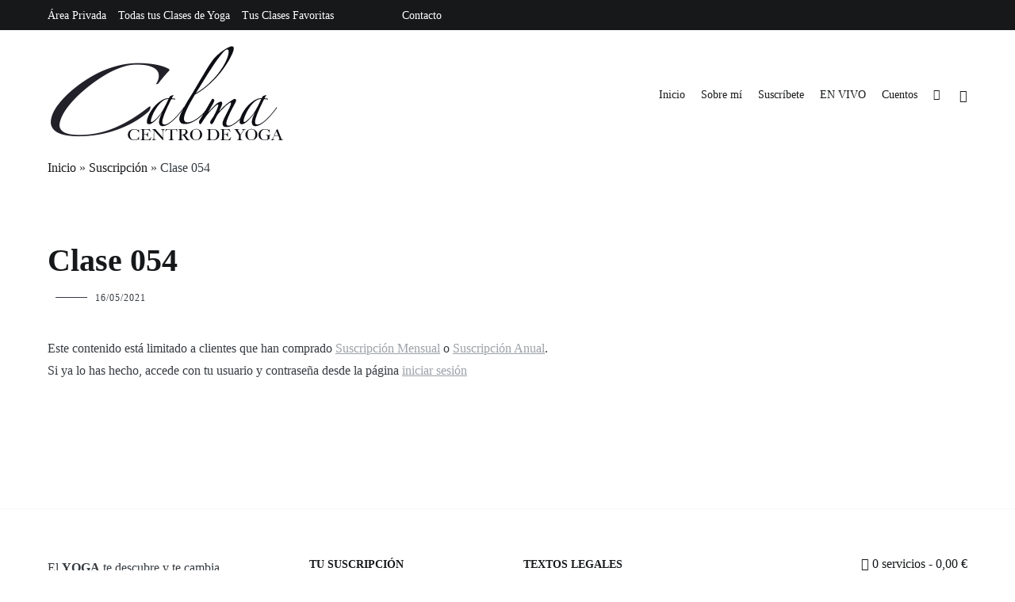

--- FILE ---
content_type: text/css
request_url: https://centrocalmayoga.es/wp-content/themes/cenote-child/style.css?ver=6.9
body_size: 7831
content:
/*
Theme Name: Cenote Child
Theme URI: https://themegrill.com/themes/cenote/
Requires PHP: 5.6
License: GNU General Public License v2 or later
License URI: https://www.gnu.org/licenses/old-licenses/gpl-2.0.html
Text Domain: cenote
Template: cenote
*/







/* GLOBAL ///////////////////////////////////////////////////////////////////////////////////////*/

    /* Menú principal. Opciones sólo visibles en móvil */
    @media (min-width:600px) {
        .cc-menu-item-mobile {
            display:none;
        }
    }



/* CLASES PERSONALIZADAS //////////////////////////////////////////////////////////////////////////*/

    /* Listas con checks */
    ul.list-style-check {
        list-style: none;
        padding-top: 30px;
    }

    ul.list-style-check li {
        line-height: 1.4;
        margin: 20px 0;
        padding-left: 45px;
        text-indent: -43px;
        display: block;
    }

    ul.list-style-check li::first-line {
        line-height: 0.8;
    }

    ul.list-style-check li::before {
        font-family: "Font Awesome 5 Free";
        font-weight: 900;
        color: green;
        padding-right: 10px;
    }

    ul.list-style-check.list-style-check-normal li::before {
        content: "\f00c";
    }

    ul.list-style-check.list-style-check-square li::before {
        content: "\f14a";
    }

    ul.list-style-check.list-style-check-circle li::before {
        content: "\f058";
    }

    ul.list-check-2rem li::before {
        font-size: 2rem;
        vertical-align: middle;
    }



    /* Alineación vertical centrada */
    .flex-align-middle {
        align-items: center;
    }


    /* Grupo con marco de sombra  */
    .group-border-shadow {
        box-shadow: rgb(0 0 0 / 25%) 0px 3px 11px 0px;
        padding: 30px 20px 10px 30px;
    }



    /* Bordes Redondeados  */
    .rounded50 {
        border-radius: 50px;
    }

    .rounded75 {
        border-radius: 75px;
    }




    /* Ítem de menú vacío para crear separación */
    .tg-header-top .empty-item {
        padding: 0 20px;
    }
    footer .widget ul li.empty-item {
        list-style: none;
        height: 15px;
        margin: 0;
    }




    /* Visible/Oculto en mobile y Desktop */
    @media ( max-width: 992px ) {
        .desktop {
            display: none;
        }
    }

    @media ( min-width: 992px ) {
        .mobile {
            display: none;
        }
    }




    /* Imágenes adaptadas a móvil */
    @media ( max-width: 992px ) {
        .reset-float figure,
        .reset-float figure img {
            width: 100%;
        }
    }







    /* Fondo en la página de cuentos 
    .background-cuentos {
        background-image: url("http://s860006016.mialojamiento.es/clickandbuilds/new-web/wp-content/uploads/2022/05/background-cuentos.jpg");
        background-position: 50% 50%;
        background-repeat: no-repeat;
        background-size: cover;
    }

    .background-cuentos::before {
        content: "";
        display: block;
        position: absolute;
        background-color: #fff;
        opacity: 0.94;
    }*/


/* CTA SUSCRIPCIONES /////////////////////////////////////////////////////////////////////////////*/
/* El verde era el 008000 */


   .cta-suscripciones {
        /*border: 1px solid #000;*/
        margin: 30px auto;
   }

   .cta-suscripciones .wp-block-column {
        text-align: center;
        box-shadow: rgb(0 0 0 / 25%) 0px 3px 11px 0px;
        padding-top: 40px;
        padding-bottom: 20px;
   }

   .cta-suscripciones .fas {
        font-size: 2.5em;
        color: #d4af37;
   }

   .cta-suscripciones .has-small-font-size {
        margin-top: -20px;
   }

   .cta-suscripciones .wp-block-button__link {
        text-decoration: none;
        background-color: #d4af37;
        color: #41350e;
   }

   .cta-suscripciones .wp-block-button__link:hover {
        background-color: #9ca1a6;
   }


   .cta-suscripciones .cta-precio-tachado {
        text-decoration: line-through;
        margin-bottom: -10px;
        color: #777;
   }



    /* Marco con fondo de color en la cta de suscripciones */
    .color-notice {
        background-color: #904e7d;
        color: #fff;
        padding: 15px 20px;
        box-shadow: rgb(0 0 0 / 25%) 0px 3px 11px 0px;
    }




    /* Etiqueta "Nuevo" */

    .cta-lifetime {
        position: relative;
    }

    .cta-lifetime .cta-new-tag p {
        position: absolute;
        top: 5px;
        left:50%;
        transform: translate( -50%, 0 );
        width: 99%;
        background-color: #d4af37;
        color: #41350e;
        font-size: 24px;
        font-weight: bold;
        letter-spacing: 5px;
        line-height: 0;
    }

    .cta-lifetime .fas {
        margin-top: 50px;
    }



    /* Vídeo de la portada */
    .home-video {
        margin-top: 20px;
    }




/* HOME /////////////////////////////////////////////////////////////////////////////////////////*/

    .home .entry-header {
        display: none;
    }


    @media ( min-width: 1200px ){
    
        .home .entry-content {
            width: 80%;
            margin: auto;
        }

    }









/* TU CUENTA /////////////////////////////////////////////////////////////////////////////////////////*/


    /* Menú con fotos (enlaces) */
    .myaccount-dashboard .columns-menu a,
    .myaccount-dashboard .columns-menu a:active,
    .myaccount-dashboard .columns-menu a:visited {
        color: #fff;
        text-decoration: none;
    }


    .myaccount-dashboard .columns-menu .wp-block-cover:hover {
        opacity: 0.7;
    }


    .osomblocks-cptlist {
        padding-top: 0;
    }
    
    .osomblocks-cptlist h3{
        font-size: 1.5rem;
    }



    /* Etiqueta "Nueva" en las entradas Recientes */
    .dtwtl-training-new-class article:first-child h3:before {
        content: "NUEVA";
        display: block;
        position: relative;
        top: -60px;
        margin-bottom: -40px;
        background-color: #bc8f8f;
        border-bottom-left-radius: 6px;
        border-bottom-right-radius: 6px;
        color: #fff;
        padding: 3px 15px;
        font-size: 1.2rem;
    }









/* ARCHIVE ///////////////////////////////////////////////////////////////////////////////////////*/

    .archive .page-header .archive-description {
        color: #000;
    }

    .archive .page-header .archive-description a {
        color: #888;
    }

    .archive .page-header .archive-description a:hover {
        text-decoration: underline;
        color: #9ca1a6;
    }










/* FOOTER ///////////////////////////////////////////////////////////////////////////////////////*/


    /* Color de los elementos en el footer oscuro */

    footer.tg-site-footer--default section,
    footer.tg-site-footer--default section a {
        color: #fff;
    }

    footer.tg-site-footer--default section a:hover {
        color: #9ca1a6;
    }



    /* Cambiar padding de Área 2 */
    @media( min-width: 601px ) {
        .tg-footer-widget-area.footer-sidebar-2 {
            padding-left: 50px;
        }
    }


    /* Botones sociales */
    .widget .social-buttons-block {
        text-align: right;
    }

    .widget .social-buttons-block .widget-title {
        font-size: 1.2rem;
    }

    .social-buttons {
        font-size: 2.5rem;
        padding-left:10px;
    }

    @media (min-width: 790px) {
        .social-buttons {
            font-size: 1.5rem;
        }
    }


    /* Volver arriba */
    #cenote-back-to-top {
        color: #888;
    }